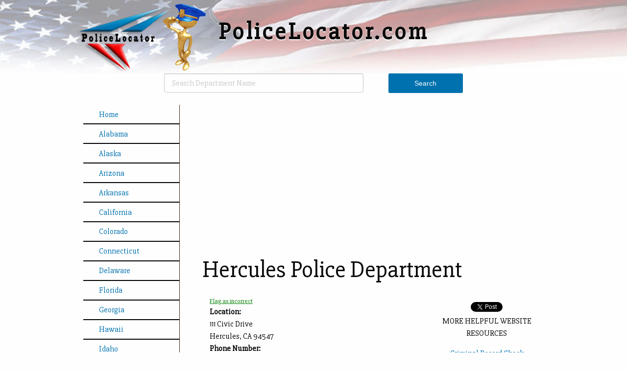

--- FILE ---
content_type: text/html; charset=utf-8
request_url: https://policelocator.com/ca/hercules-police-department/
body_size: 3726
content:
<!DOCTYPE html>
<html lang="en">
<head>
	<meta http-equiv="content-type" content="text/html; charset=utf-8" />
	<meta name="viewport" content="width=device-width, initial-scale=1" />
	<meta name="google-site-verification" content="6aptrbrC08p60iaege6i2L5jH4cHf_Ye5UA4_jQr_Mo" />

	<title>
		Hercules Police Department in Hercules, California	</title>

	<meta name="description" content="" />
	<link rel="stylesheet" type="text/css" href="/site/templates/styles/foundation.min.css" />
	<link href="//fonts.googleapis.com/css?family=Slabo+27px" rel="stylesheet">
	<link rel="stylesheet" type="text/css" href="/site/templates/styles/app.css" />

		<link rel="shortcut icon" href='/site/templates/styles/images/favicon.ico' />

			<link rel="stylesheet" type="text/css" href="/site/templates/styles/slimbox2.css" />
		<script src="//ajax.googleapis.com/ajax/libs/jquery/1.10.2/jquery.min.js"></script>

	<!--[if lt IE 9]>
		<script src="http://html5shiv.googlecode.com/svn/trunk/html5.js"></script>
	<![endif]-->

</head>
<body>
 	<div class="off-canvas-wrapper">
	    <div class="off-canvas position-left" id="offCanvas" data-off-canvas>
	    	<nav class="mobile-nav">
    		<ul class="menu vertical">
	<li><a href="/">Home</a></li>
	<li><a href='/al/'>Alabama</a></li><li><a href='/ak/'>Alaska</a></li><li><a href='/az/'>Arizona</a></li><li><a href='/ar/'>Arkansas</a></li><li><a href='/ca/'>California</a></li><li><a href='/co/'>Colorado</a></li><li><a href='/ct/'>Connecticut</a></li><li><a href='/de/'>Delaware</a></li><li><a href='/fl/'>Florida</a></li><li><a href='/ga/'>Georgia</a></li><li><a href='/hi/'>Hawaii</a></li><li><a href='/id/'>Idaho</a></li><li><a href='/il/'>Illinois</a></li><li><a href='/in/'>Indiana</a></li><li><a href='/ia/'>Iowa</a></li><li><a href='/ks/'>Kansas</a></li><li><a href='/ky/'>Kentucky</a></li><li><a href='/la/'>Louisiana</a></li><li><a href='/me/'>Maine</a></li><li><a href='/md/'>Maryland</a></li><li><a href='/ma/'>Massachusetts</a></li><li><a href='/mi/'>Michigan</a></li><li><a href='/mn/'>Minnesota</a></li><li><a href='/ms/'>Mississippi</a></li><li><a href='/mo/'>Missouri</a></li><li><a href='/mt/'>Montana</a></li><li><a href='/ne/'>Nebraska</a></li><li><a href='/nv/'>Nevada</a></li><li><a href='/nh/'>New Hampshire</a></li><li><a href='/nj/'>New Jersey</a></li><li><a href='/nm/'>New Mexico</a></li><li><a href='/ny/'>New York</a></li><li><a href='/nc/'>North Carolina</a></li><li><a href='/nd/'>North Dakota</a></li><li><a href='/oh/'>Ohio</a></li><li><a href='/ok/'>Oklahoma</a></li><li><a href='/or/'>Oregon</a></li><li><a href='/pa/'>Pennsylvania</a></li><li><a href='/ri/'>Rhode Island</a></li><li><a href='/sc/'>South Carolina</a></li><li><a href='/sd/'>South Dakota</a></li><li><a href='/tn/'>Tennessee</a></li><li><a href='/tx/'>Texas</a></li><li><a href='/ut/'>Utah</a></li><li><a href='/vt/'>Vermont</a></li><li><a href='/va/'>Virginia</a></li><li><a href='/wa/'>Washington</a></li><li><a href='/dc/'>Washington D.C.</a></li><li><a href='/wv/'>West Virginia</a></li><li><a href='/wi/'>Wisconsin</a></li><li><a href='/wy/'>Wyoming</a></li><li><a href='/contact-us/'>Contact Us</a></li></ul>
    		</nav>
	    </div>
    	<div class="off-canvas-content" data-off-canvas-content>
    	<div class="title-bar hide-for-large">
	  			<div class="title-bar-left">
	      			<button class="menu-icon" type="button" data-open="offCanvas"></button>
	    		</div>
    		</div>	
		<header>
			<div class="row columns small-12">
				<div class="headSection">
					<a class="logo" href="/"></a>
					<h1 class="headerTitle">PoliceLocator.com</h1>
				</div>
			</div>
		</header>
		<div class="center row columns small-12 medium-8 large-6">

			<form id='search_form' action='/search/' method='get'>
				<input type='text' class="columns small-8" name='q' id='search_query' placeholder="Search Department Name" value='' />
					<button type='submit' id='search_submit' class="button columns small-3">Search</button>
			</form>
		</div>
		<div class="container row columns small-12">
		<aside class="navAside columns medium-12 large-3">
			<nav class="mainNav">
				<ul class="menu vertical">
	<li><a href="/">Home</a></li>
	<li><a href='/al/'>Alabama</a></li><li><a href='/ak/'>Alaska</a></li><li><a href='/az/'>Arizona</a></li><li><a href='/ar/'>Arkansas</a></li><li><a href='/ca/'>California</a></li><li><a href='/co/'>Colorado</a></li><li><a href='/ct/'>Connecticut</a></li><li><a href='/de/'>Delaware</a></li><li><a href='/fl/'>Florida</a></li><li><a href='/ga/'>Georgia</a></li><li><a href='/hi/'>Hawaii</a></li><li><a href='/id/'>Idaho</a></li><li><a href='/il/'>Illinois</a></li><li><a href='/in/'>Indiana</a></li><li><a href='/ia/'>Iowa</a></li><li><a href='/ks/'>Kansas</a></li><li><a href='/ky/'>Kentucky</a></li><li><a href='/la/'>Louisiana</a></li><li><a href='/me/'>Maine</a></li><li><a href='/md/'>Maryland</a></li><li><a href='/ma/'>Massachusetts</a></li><li><a href='/mi/'>Michigan</a></li><li><a href='/mn/'>Minnesota</a></li><li><a href='/ms/'>Mississippi</a></li><li><a href='/mo/'>Missouri</a></li><li><a href='/mt/'>Montana</a></li><li><a href='/ne/'>Nebraska</a></li><li><a href='/nv/'>Nevada</a></li><li><a href='/nh/'>New Hampshire</a></li><li><a href='/nj/'>New Jersey</a></li><li><a href='/nm/'>New Mexico</a></li><li><a href='/ny/'>New York</a></li><li><a href='/nc/'>North Carolina</a></li><li><a href='/nd/'>North Dakota</a></li><li><a href='/oh/'>Ohio</a></li><li><a href='/ok/'>Oklahoma</a></li><li><a href='/or/'>Oregon</a></li><li><a href='/pa/'>Pennsylvania</a></li><li><a href='/ri/'>Rhode Island</a></li><li><a href='/sc/'>South Carolina</a></li><li><a href='/sd/'>South Dakota</a></li><li><a href='/tn/'>Tennessee</a></li><li><a href='/tx/'>Texas</a></li><li><a href='/ut/'>Utah</a></li><li><a href='/vt/'>Vermont</a></li><li><a href='/va/'>Virginia</a></li><li><a href='/wa/'>Washington</a></li><li><a href='/dc/'>Washington D.C.</a></li><li><a href='/wv/'>West Virginia</a></li><li><a href='/wi/'>Wisconsin</a></li><li><a href='/wy/'>Wyoming</a></li><li><a href='/contact-us/'>Contact Us</a></li></ul>
			</nav>
		</aside>
	<section class='mainArea columns medium-12 large-9'>
	<div class="single-ad columns small-12">
	<script async src="//pagead2.googlesyndication.com/pagead/js/adsbygoogle.js"></script>
	<!-- Police Locator -->
	<ins class="adsbygoogle"
	     style="display:block"
	     data-ad-client="ca-pub-4058029349592341"
	     data-ad-slot="1820243915"
	     data-ad-format="auto"></ins>
	<script>
	(adsbygoogle = window.adsbygoogle || []).push({});
	</script>
</div>	<h1 id="id" data-id="2022">Hercules Police Department</h1>

	<div class="columns small-12 medium-8">
		<div class="department">
			<span class='flag'>Flag as incorrect</span><div class='flag-it-verify hide' data-id='2022'>
				   <p>Are you sure you want to flag Hercules Police Department as incorrect?</p>
				   <button class='button flagged-confirm'>Yes</button>
				   <button class='button close'>No</button>
				  </div>
				
			<ul class="no-bullet">
			<li class='spacer'><strong>Location:</strong> </br>111 Civic Drive</br>Hercules, CA 94547</li><li class='spacer'><strong>Phone Number:</strong></br><a href='tel:5107998260'>510-799-8260</a></li><li class='spacer'><strong>Fax Number:</strong></br>510-799-8281</li><li><a href='http://www.ci.hercules.ca.us/index.aspx?page=236' rel='nofollow' target='_new'>Visit Their Website</a></li>
			</ul>
					</div>
		<div>
			<script async src="//pagead2.googlesyndication.com/pagead/js/adsbygoogle.js"></script>
			<!-- Police Locator -->
			<ins class="adsbygoogle"
			     style="display:block"
			     data-ad-client="ca-pub-4058029349592341"
			     data-ad-slot="1820243915"
			     data-ad-format="auto"></ins>
			<script>
			(adsbygoogle = window.adsbygoogle || []).push({});
			</script>
		</div>
					</div>
		<div class='columns small-12 medium-4'>
 			<aside class="ads">
	<div class='social center'>
		<div class="fb-like" data-layout="box_count" data-action="like" data-show-faces="false" data-share="true"></div>
	
		<!-- +1 button to render. -->
		<div class="g-plusone" data-size="tall"></div>
		<!-- +1 button tag script -->
		<script type="text/javascript">
		  (function() {
		    var po = document.createElement('script'); po.type = 'text/javascript'; po.async = true;
		    po.src = 'https://apis.google.com/js/platform.js';
		    var s = document.getElementsByTagName('script')[0]; s.parentNode.insertBefore(po, s);
		  })();
		</script>

		<a href="https://twitter.com/share" class="twitter-share-button" data-dnt="true">Tweet</a>
			<script>!function(d,s,id){var js,fjs=d.getElementsByTagName(s)[0],p=/^http:/.test(d.location)?'http':'https';if(!d.getElementById(id)){js=d.createElement(s);js.id=id;js.src=p+'://platform.twitter.com/widgets.js';fjs.parentNode.insertBefore(js,fjs);}}(document, 'script', 'twitter-wjs');</script>
	</div>
	
			<div class="center">
			<p>MORE HELPFUL WEBSITE RESOURCES</p>

			<p><a href="http://www.inteligator.com/home/aff/cawnat/2&amp;pr=1&amp;tid=PLcrime"
			   rel="nofollow"
			   target="_new">Criminal Record Check</a></p>

			<p><a href="http://cawnat.oralboard.hop.clickbank.net/?tid=PLORALBO"
			   rel="nofollow"
			   target="_new">Police Oral Board Interview Tips</a></p>

			<p><a href="//intelius.evyy.net/c/366417/290617/4450?subId1=PL"
			   rel="nofollow"
			   target="_new">Court Records</a></p>

			<p><a href="http://cawnat.policeauct.hop.clickbank.net/?tid=PLPOAUCT"
			   rel="nofollow"
			   target="_new">Police Auctions</a></p>

		</div>
		<div class ="aside-ad">
		<script async src="//pagead2.googlesyndication.com/pagead/js/adsbygoogle.js"></script>
		<!-- Police Locator -->
		<ins class="adsbygoogle"
		     style="display:block"
		     data-ad-client="ca-pub-4058029349592341"
		     data-ad-slot="1820243915"
		     data-ad-format="auto"></ins>
		<script>
		(adsbygoogle = window.adsbygoogle || []).push({});
		</script>
	</div>

	<div class='center'>
		<a href="http://www.copsync911.com/" target="_blank"><img src="/site/templates/styles/images/copsync-ad.jpg" alt="Copsync" title="Copsync" /></a>
	</div>
</aside> 		</div>
	</section>

</div><!-- end of containter -->
	<footer class="columns small-12">
	 	<p>&copy PoliceLocator.com 2026. All Rights Reserved!</p>
	 	<small>
	 		Notice! Policelocator.com strives to guarantee its information is correct. However websites, addresses, and phone numbers may change. Policelocator.com cannot guarantee any information on the site. In any case of an emergency dial 911. Please review our Privacy Policy Please contact us with any corrections, suggestions, comments or if you can provide a quality police patch that we don't currently have on the website.
	 	</small>
	 	<nav class="footerNav">
		 	<ul>
		 		<li><a href="/">Home</a></li>
		 		<li><a href="/links/">Links</a></li>
		 		<li><a href="/privacy-policy/" target="_new" rel="nofollow">Privacy Policy</a></li>
		 		<li><a href="/contact-us/">Contact Us</a></li>
		 	</ul>
	 	</nav>
	</footer>
 	</div> <!--ends off canvas-->
</div><!--ends off canvas-->
<script type="text/javascript" src="/site/templates/scripts/vendor/foundation.min.js"></script>
<script type="text/javascript" src="/site/templates/scripts/app.js"></script>



	<script type='text/javascript' src='/site/templates/scripts/slimbox2.js'></script>

	<div id="fb-root"></div>
		<script>
		(function(d, s, id) {
			  var js, fjs = d.getElementsByTagName(s)[0];
			  if (d.getElementById(id)) return;
			  js = d.createElement(s); js.id = id;
			  js.src = "//connect.facebook.net/en_US/all.js#xfbml=1&appId=739619962736376";
			  fjs.parentNode.insertBefore(js, fjs);
			}(document, 'script', 'facebook-jssdk'));
		</script>

<!-- Start Counter Code -->
	<script type="text/javascript">
	sc_project=3605145; 
	sc_invisible=1; 
	sc_partition=41; 
	sc_security="78e28fad"; 
	</script>
	<script type="text/javascript"
	src="//www.statcounter.com/counter/counter_xhtml.js"></script><noscript><div
	class="statcounter"><a title="click tracking"
	class="statcounter" href="//www.statcounter.com/"><img
	class="statcounter"
	src="//c42.statcounter.com/3605145/0/78e28fad/1/"
	alt="click tracking" /></a></div></noscript>
<!-- End Counter Code -->

	<script TYPE="text/javascript">
	var gaJsHost = (("https:" == document.location.protocol) ? "https://ssl." : "http://www.");
	document.write(unescape("%3Cscript src='" + gaJsHost + "google-analytics.com/ga.js' type='text/javascript'%3E%3C/script%3E"));
	</script>
	<script TYPE="text/javascript">
	var pageTracker = _gat._getTracker("UA-4093684-1");
	pageTracker._initData();
	pageTracker._trackPageview();
	</script>



</body>
</html>

--- FILE ---
content_type: text/html; charset=utf-8
request_url: https://accounts.google.com/o/oauth2/postmessageRelay?parent=https%3A%2F%2Fpolicelocator.com&jsh=m%3B%2F_%2Fscs%2Fabc-static%2F_%2Fjs%2Fk%3Dgapi.lb.en.2kN9-TZiXrM.O%2Fd%3D1%2Frs%3DAHpOoo_B4hu0FeWRuWHfxnZ3V0WubwN7Qw%2Fm%3D__features__
body_size: 162
content:
<!DOCTYPE html><html><head><title></title><meta http-equiv="content-type" content="text/html; charset=utf-8"><meta http-equiv="X-UA-Compatible" content="IE=edge"><meta name="viewport" content="width=device-width, initial-scale=1, minimum-scale=1, maximum-scale=1, user-scalable=0"><script src='https://ssl.gstatic.com/accounts/o/2580342461-postmessagerelay.js' nonce="3OB6gdSeI0T3XJVwNAy1rg"></script></head><body><script type="text/javascript" src="https://apis.google.com/js/rpc:shindig_random.js?onload=init" nonce="3OB6gdSeI0T3XJVwNAy1rg"></script></body></html>

--- FILE ---
content_type: text/html; charset=utf-8
request_url: https://www.google.com/recaptcha/api2/aframe
body_size: 269
content:
<!DOCTYPE HTML><html><head><meta http-equiv="content-type" content="text/html; charset=UTF-8"></head><body><script nonce="qRLbFeM6z0sXdVZUjec8Aw">/** Anti-fraud and anti-abuse applications only. See google.com/recaptcha */ try{var clients={'sodar':'https://pagead2.googlesyndication.com/pagead/sodar?'};window.addEventListener("message",function(a){try{if(a.source===window.parent){var b=JSON.parse(a.data);var c=clients[b['id']];if(c){var d=document.createElement('img');d.src=c+b['params']+'&rc='+(localStorage.getItem("rc::a")?sessionStorage.getItem("rc::b"):"");window.document.body.appendChild(d);sessionStorage.setItem("rc::e",parseInt(sessionStorage.getItem("rc::e")||0)+1);localStorage.setItem("rc::h",'1769033076538');}}}catch(b){}});window.parent.postMessage("_grecaptcha_ready", "*");}catch(b){}</script></body></html>

--- FILE ---
content_type: text/javascript
request_url: https://policelocator.com/site/templates/scripts/app.js
body_size: 203
content:
$(document).ready(function() {
	$(document).foundation()

 	if ($('#departmentList').length){
		$('#departmentList').listnav({ 
	    	includeNums: false 
	  	}); 
  	}

  	$('.flag').click(function(){
        var id = $('#id').data('id');
        console.log(id);
        var item = $(this);
        var active_item =  $(this).siblings('.flag-it-verify').removeClass('hide').addClass('active');

        $('.flagged-confirm').click(function(){
            //var url = window.location.pathname;
            var url = '/flagged/';
            $(this).closest('.flag-it-verify').removeClass('active').addClass('hide');

            $.ajax({ 
                type: 'post',
                url: url,
                data: {flagged_id : id},
                success: function(data, textStatus, jqXHR){
                     $(item).removeClass('flag').addClass('flagged').text('Flagged as incorrect');
                },
                error: function (jqXHR, textStatus, errorThrown){
                }
            });
        });

        $('button.close').click(function(){
            $(this).parent('div').addClass('hide').removeClass('active');
        });

    });
}); 
